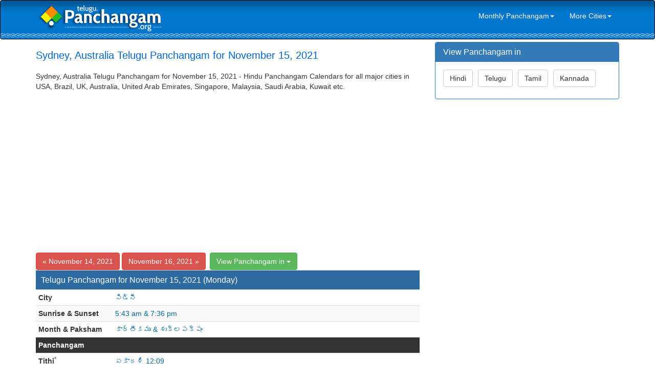

--- FILE ---
content_type: text/html; charset=UTF-8
request_url: https://telugu.panchangam.org/global/daily.php?city=Sydney&date=2021-11-15
body_size: 4054
content:
<!DOCTYPE html>

<html lang="en">

<head>
	    <meta http-equiv="X-UA-Compatible" content="IE=edge">
    <meta name="viewport" content="width=device-width, initial-scale=1">
    <meta name="author" content="Tamil Dictionary tamildictionary.org">
    <link href="../css/bootstrap.min.css" rel="stylesheet">
    <link href="../css/modern-business.css" rel="stylesheet">
    <link href="../font-awesome/css/font-awesome.min.css" rel="stylesheet" type="text/css">
    <!-- HTML5 Shim and Respond.js IE8 support of HTML5 elements and media queries -->
    <!-- WARNING: Respond.js doesn't work if you view the page via file:// -->
    <!--[if lt IE 9]>
        <script src="https://oss.maxcdn.com/libs/html5shiv/3.7.0/html5shiv.js"></script>
        <script src="https://oss.maxcdn.com/libs/respond.js/1.4.2/respond.min.js"></script>
    <![endif]-->	<meta http-equiv="content-type" content="text/html; charset=utf-8" />
    <title>November 15, 2021 Telugu Panchangam for Sydney, Australia - 2021 Sydney, Australia Telugu Panchangam</title>
    <META NAME="Keywords" CONTENT=" Sydney, Australia Telugu Panchangam, 2021 Hindu Panchangam, 2021 Hindu Panchangam Calendar, November 15, 2021 Hindu Panchangam">
    <META NAME="Description" CONTENT="Sydney, Australia Telugu Panchangam (Plava & Sarvari) for November 15, 2021 | 2021 Sydney, Australia Telugu Panchangam Calendars and Daily Sheets">
	<script async src="//pagead2.googlesyndication.com/pagead/js/adsbygoogle.js"></script>
<script>
(adsbygoogle = window.adsbygoogle || []).push({
google_ad_client: "ca-pub-4109422259081339",
enable_page_level_ads: true
});
</script></head>

<body style="padding:0; margin:0;">
<nav class="navbar navbar-inverse navbar" role="navigation" style="padding-top:5px; padding-bottom:5px; margin:0; background-image:url(../bg.png); background-position:left top; background-repeat:repeat-x;">
	<div class="container">
		<div class="navbar-header">
        <button type="button" class="navbar-toggle" data-toggle="collapse" data-target="#bs-example-navbar-collapse-1">
				<span class="sr-only">Toggle navigation</span>
				<span class="icon-bar"></span>
				<span class="icon-bar"></span>
				<span class="icon-bar"></span>
			</button>
        <a class="navbar-brand" href="/index.php" style="margin:0px; padding:0px; padding-top:0px; padding-left:5px; margin-bottom:15px; margin-top:0px;"><img src="../logo-telugu.png"></a></div>
	   
	
		<div class="collapse navbar-collapse" id="bs-example-navbar-collapse-1" style="border:0px;">
		
			<ul class="nav navbar-nav navbar-right" style="border:0px;">
                				<li>
                 <a href="#" class="dropdown-toggle" data-toggle="dropdown" role="link" aria-expanded="false" style="color:#FFFFFF;">Monthly Panchangam<span class="caret"></span></a>
                 <ul class="dropdown-menu" role="menu">
                     				
                     			
                     <li><a href="monthly.php?month=11-2022&city=Sydney">November 2022</a></li>				
                     <li><a href="monthly.php?month=12-2022&city=Sydney">December 2022</a></li>
					           <li><a href="monthly.php?month=01-2023&city=Sydney">January 2023</a></li>				
                     <li><a href="monthly.php?month=02-2023&city=Sydney">February 2023</a></li>				
                     <li><a href="monthly.php?month=03-2023&city=Sydney">March 2023</a></li>				
                     <li><a href="monthly.php?month=04-2023&city=Sydney">April 2023</a></li>				
                     <li><a href="monthly.php?month=05-2023&city=Sydney">May 2023</a></li>				
                     <li><a href="monthly.php?month=06-2023&city=Sydney">June 2023</a></li>
                     <li><a href="monthly.php?month=07-2023&city=Sydney">July 2023</a></li>				
                     <li><a href="monthly.php?month=08-2023&city=Sydney">August 2023</a></li>			
                     <li><a href="monthly.php?month=09-2023&city=Sydney">September 2023</a></li>				
                     <li><a href="monthly.php?month=10-2023&city=Sydney">October 2023</a></li>	
                  </ul>
                </li>                
                <li>
                 <a href="#" class="dropdown-toggle" data-toggle="dropdown" role="link" aria-expanded="false" style="color:#FFFFFF;">More Cities<span class="caret"></span></a>
                 <ul class="dropdown-menu" role="menu">
                                        <li><a href="daily.php?city=Atlanta">Atlanta, USA</a></li> 
                      <li><a href="daily.php?city=Chicago">Chicago, USA</a></li> 
                      <li><a href="daily.php?city=Houston">Houston, USA</a></li> 
                      <li><a href="daily.php?city=New+Jersey">New Jersey, USA</a></li> 
                      <li><a href="daily.php?city=New+York">New York, USA</a></li> 
                      <li><a href="daily.php?city=Toronto">Toronto, Ontario, Canada</a></li> 
                      <li><a href="daily.php?city=London">London, UK</a></li> 
                      <li><a href="daily.php?city=Edinburgh">Edinburgh, UK</a></li> 
                      <li><a href="daily.php?city=Sydney">Sydney, Australia</a></li> 
                      <li><a href="daily.php?city=Melbourne">Melbourne, Australia</a></li> 
                      <li><a href="daily.php?city=Perth">Perth, Australia</a></li> 
                      <li><a href="daily.php?city=Durban">Durban, South Africa</a></li> 
                      <li><a href="daily.php?city=Cape+Town">Cape Town, South Africa</a></li> 
                      <li><a href="daily.php?city=Munich">Munich, Germany</a></li> 
                      <li><a href="daily.php?city=Singapore">Singapore, Singapore</a></li> 
                      <li><a href="daily.php?city=Kuala+Lumpur">Kuala Lumpur, Malaysia</a></li> 
                      <li><a href="daily.php?city=Dubai">Dubai, UAE</a></li> 
                      <li><a href="daily.php?city=Bangkok">Bangkok, Thailand</a></li> 
                      <li><a href="daily.php?city=Hongkong">Hongkong, China</a></li> 
                      <li><a href="daily.php?city=Riyadh">Riyadh, Saudi Arabia</a></li> 
                      <li><a href="daily.php?city=Doha">Doha, Qatar</a></li> 
                      <li><a href="daily.php?city=Kuwait">Kuwait City, Kuwait</a></li> 
                      <li><a href="daily.php?city=Hamilton">Hamilton, New Zealand</a></li> 
                      <li><a href="daily.php?city=Auckland">Auckland, New Zealand</a></li>  
                      
                  </ul>
                </li>
			</ul>
		</div>
	</div>
</nav><div class="container">
	<!-- Page Heading/Breadcrumbs -->
	<div class="row">
		<div class="col-md-14" style="margin-top:5px;"></div>
	</div>
	<!-- /.row -->

    <div class="row">
		<div class="col-md-8">
			 <div role="alert" style="margin-top:15px; margin-bottom:20px">
				<h1 class="headingleft hidden-xs" style="font-size:20px; margin:0; color:#0066CC">Sydney, Australia Telugu Panchangam for November 15, 2021</h1>
                <div class="headingleft hidden-sm-md-lg visible-xs" style="font-size:20px; color:#0066CC">Sydney Panchangam - November 15, 2021</div>
			 </div>
             <div  class="headingleft hidden-xs">
             <p>
			 Sydney, Australia Telugu Panchangam for November 15, 2021 - Hindu Panchangam Calendars for all major cities in USA, Brazil, UK, Australia, United Arab Emirates, Singapore, Malaysia,  Saudi Arabia, Kuwait etc.
             </p>
            </div>
            
            <div style="padding:0; margin:0; border:0; background-color:#FFFFFF; margin-bottom:25px;"><script async src="//pagead2.googlesyndication.com/pagead/js/adsbygoogle.js"></script>
<!-- Panchangam.org Responsive -->
<ins class="adsbygoogle"
     style="display:block"
     data-ad-client="ca-pub-4109422259081339"
     data-ad-slot="2318071164"
     data-ad-format="auto"></ins>
<script>
(adsbygoogle = window.adsbygoogle || []).push({});
</script></div>  
                            <a href="daily.php?city=Sydney&date=2021-11-14"><button type="button" class="btn btn btn-danger">&laquo; November 14, 2021</button></a>                <a href="daily.php?city=Sydney&date=2021-11-16"><button type="button" class="btn btn btn-danger">November 16, 2021 &raquo;</button></a>&nbsp;					<div class="btn-group">
					  <button type="button" class="btn btn-success dropdown-toggle" data-toggle="dropdown" aria-expanded="false">View Panchangam</strong> in <span class="caret"></span></button>
					  <ul class="dropdown-menu" role="menu">
						<li><a href="http://hindi.panchangam.org/global/daily.php?city=Sydney&date=2021-11-15">Hindi</a></li>
						<li><a href="http://tamil.panchangam.org/global/daily.php?city=Sydney&date=2021-11-15">Tamil</a></li>
						<li><a href="http://kannada.panchangam.org/global/daily.php?city=Sydney&date=2021-11-15">Kannada</a></li>
						<li><a href="http://www.panchangam.org/global/daily.php?city=Sydney&date=2021-11-15">English</a></li>
					  </ul>
					</div><br />
	

	<div class="table-responsive">       

	  <table class="table table-striped table-condensed" border="0" cellpadding="0" cellspacing="1" width="98%">

		<tr>

		  <td colspan="2" style="background-color:#2C6A9F; color:#FFFFFF;"><h3 class="panel-title" style="padding:5px;">Telugu Panchangam for November 15, 2021 (Monday)</h3></td>           

		</tr>

        <tr>

		  <td width="20%"><strong>City</strong></td><td style="color:#006699">సిడ్నీ</td> 

		</tr>

        <tr>

		  <td><strong>Sunrise & Sunset</strong></td><td style="color:#006699">5:43 am & 7:36 pm</td> 

		</tr>

		<tr bgcolor="#FFFFFF">

		  <td><strong>Month & Paksham</strong></td><td style="color:#006699">కార్తీకము & శుక్లపక్షం</td> 

		</tr>

        

        <tr>

		  <td colspan="2" style="background-color:#333333; color:#FFFFFF"><strong>Panchangam</strong></td>  

		</tr>

        

		<tr>

		  <td><strong>Tithi</strong><sup>*</sup></td><td style="color:#006699">ఏకాదశి  12:09</td> 

		</tr>

		<tr> 

		  <td><strong>Nakshatram</strong><sup>*</sup></td><td style="color:#006699">ఉత్తరాభాద్ర  23:39</td> 

		</tr>

        <tr> 

		  <td><strong>Yogam</strong><sup>*</sup></td><td style="color:#006699">హర్షణ  07:14</td> 

		</tr>

        <tr> 

		  <td><strong>Karanam</strong><sup>*</sup></td><td style="color:#006699">విష్టి  12:09 బవ  24:46</td> 

		</tr>

        

        <tr>

		  <td colspan="2" style="background-color:#333333; color:#FFFFFF"><strong>Time to Avoid</strong> <em>(Bad time to start any important work)</em></td>  

		</tr>

		<tr>

		  <td><strong>Rahukalam</strong><sup>*</sup></td><td style="color:#006699">7:31 am - 9:14 am</td> 

		</tr>

        <tr>

		  <td><strong>Yamagandam</strong><sup>*</sup></td><td style="color:#006699">10:57 am - 12:39 pm</td> 

		</tr>

        <tr>

		  <td><strong>Varjyam</strong><sup>*</sup></td><td style="color:#006699">8:16 am - 9:59 am</td> 

		</tr>

        <tr>

		  <td><strong>Gulika</strong><sup>*</sup></td><td style="color:#006699">2:22 pm - 4:05 pm</td> 

		</tr>

        

        <tr>

		  <td colspan="2" style="background-color:#333333; color:#FFFFFF"><strong>Good Time</strong> <em>(to start any important work)</em></td>  

		</tr>

        <tr>

		  <td><strong>Amritakalam</strong><sup>*</sup></td><td style="color:#006699">6:31 pm - 8:14 pm</td> 

		</tr>

        <tr>

		  <td><strong>Abhijit Muhurtham</strong><sup>*</sup></td><td style="color:#006699">12:12 pm - 1:07 pm</td> 

		</tr>

		<tr>

		  <td colspan="2" style="background-color:#333333; color:#FFFFFF">

		  <em>* indicates end timing.</em>

		  </td>  

		</tr>

	  </table>

	</div>            <div style="padding:0; margin:0; border:0; background-color:#FFFFFF; margin-bottom:15px;"><script async src="//pagead2.googlesyndication.com/pagead/js/adsbygoogle.js"></script>
<!-- Panchangam.org Responsive -->
<ins class="adsbygoogle"
     style="display:block"
     data-ad-client="ca-pub-4109422259081339"
     data-ad-slot="2318071164"
     data-ad-format="auto"></ins>
<script>
(adsbygoogle = window.adsbygoogle || []).push({});
</script></div> 
            <div class="panel panel-primary">
                <div class="panel-heading">
                	<h3 class="panel-title">Global Telugu Daily Panchangam Sheets</h3>
                </div>
                <div class="panel-body">
                     
                      <a href="./daily.php?city=Atlanta&date=2021-11-15" title="Hindu Panchangam for Atlanta, USA"><button type="button" class="btn btn btn-success" style="margin-bottom:8px; margin-right:6px">Atlanta, USA</button></a> 
                      <a href="./daily.php?city=Chicago&date=2021-11-15" title="Hindu Panchangam for Chicago, USA"><button type="button" class="btn btn btn-warning" style="margin-bottom:8px; margin-right:6px">Chicago, USA</button></a> 
                      <a href="./daily.php?city=Houston&date=2021-11-15" title="Hindu Panchangam for Houston, USA"><button type="button" class="btn btn btn-info" style="margin-bottom:8px; margin-right:6px">Houston, USA</button></a> 
                      <a href="./daily.php?city=New+Jersey&date=2021-11-15" title="Hindu Panchangam for New Jersey, USA"><button type="button" class="btn btn btn-success" style="margin-bottom:8px; margin-right:6px">New Jersey, USA</button></a> 
                      <a href="./daily.php?city=New+York&date=2021-11-15" title="Hindu Panchangam for New York, USA"><button type="button" class="btn btn btn-warning" style="margin-bottom:8px; margin-right:6px">New York, USA</button></a> 
                      <a href="./daily.php?city=Toronto&date=2021-11-15" title="Hindu Panchangam for Toronto, Ontario, Canada"><button type="button" class="btn btn btn-info" style="margin-bottom:8px; margin-right:6px">Toronto, Ontario, Canada</button></a> 
                      <a href="./daily.php?city=London&date=2021-11-15" title="Hindu Panchangam for London, UK"><button type="button" class="btn btn btn-success" style="margin-bottom:8px; margin-right:6px">London, UK</button></a> 
                      <a href="./daily.php?city=Edinburgh&date=2021-11-15" title="Hindu Panchangam for Edinburgh, UK"><button type="button" class="btn btn btn-warning" style="margin-bottom:8px; margin-right:6px">Edinburgh, UK</button></a> 
                      <a href="./daily.php?city=Sydney&date=2021-11-15" title="Hindu Panchangam for Sydney, Australia"><button type="button" class="btn btn btn-info" style="margin-bottom:8px; margin-right:6px">Sydney, Australia</button></a> 
                      <a href="./daily.php?city=Melbourne&date=2021-11-15" title="Hindu Panchangam for Melbourne, Australia"><button type="button" class="btn btn btn-success" style="margin-bottom:8px; margin-right:6px">Melbourne, Australia</button></a> 
                      <a href="./daily.php?city=Perth&date=2021-11-15" title="Hindu Panchangam for Perth, Australia"><button type="button" class="btn btn btn-warning" style="margin-bottom:8px; margin-right:6px">Perth, Australia</button></a> 
                      <a href="./daily.php?city=Durban&date=2021-11-15" title="Hindu Panchangam for Durban, South Africa"><button type="button" class="btn btn btn-info" style="margin-bottom:8px; margin-right:6px">Durban, South Africa</button></a> 
                      <a href="./daily.php?city=Cape+Town&date=2021-11-15" title="Hindu Panchangam for Cape Town, South Africa"><button type="button" class="btn btn btn-success" style="margin-bottom:8px; margin-right:6px">Cape Town, South Africa</button></a> 
                      <a href="./daily.php?city=Munich&date=2021-11-15" title="Hindu Panchangam for Munich, Germany"><button type="button" class="btn btn btn-warning" style="margin-bottom:8px; margin-right:6px">Munich, Germany</button></a> 
                      <a href="./daily.php?city=Singapore&date=2021-11-15" title="Hindu Panchangam for Singapore, Singapore"><button type="button" class="btn btn btn-info" style="margin-bottom:8px; margin-right:6px">Singapore, Singapore</button></a> 
                      <a href="./daily.php?city=Kuala+Lumpur&date=2021-11-15" title="Hindu Panchangam for Kuala Lumpur, Malaysia"><button type="button" class="btn btn btn-success" style="margin-bottom:8px; margin-right:6px">Kuala Lumpur, Malaysia</button></a> 
                      <a href="./daily.php?city=Dubai&date=2021-11-15" title="Hindu Panchangam for Dubai, UAE"><button type="button" class="btn btn btn-warning" style="margin-bottom:8px; margin-right:6px">Dubai, UAE</button></a> 
                      <a href="./daily.php?city=Bangkok&date=2021-11-15" title="Hindu Panchangam for Bangkok, Thailand"><button type="button" class="btn btn btn-info" style="margin-bottom:8px; margin-right:6px">Bangkok, Thailand</button></a> 
                      <a href="./daily.php?city=Hongkong&date=2021-11-15" title="Hindu Panchangam for Hongkong, China"><button type="button" class="btn btn btn-success" style="margin-bottom:8px; margin-right:6px">Hongkong, China</button></a> 
                      <a href="./daily.php?city=Riyadh&date=2021-11-15" title="Hindu Panchangam for Riyadh, Saudi Arabia"><button type="button" class="btn btn btn-warning" style="margin-bottom:8px; margin-right:6px">Riyadh, Saudi Arabia</button></a> 
                      <a href="./daily.php?city=Doha&date=2021-11-15" title="Hindu Panchangam for Doha, Qatar"><button type="button" class="btn btn btn-info" style="margin-bottom:8px; margin-right:6px">Doha, Qatar</button></a> 
                      <a href="./daily.php?city=Kuwait&date=2021-11-15" title="Hindu Panchangam for Kuwait City, Kuwait"><button type="button" class="btn btn btn-success" style="margin-bottom:8px; margin-right:6px">Kuwait City, Kuwait</button></a> 
                      <a href="./daily.php?city=Hamilton&date=2021-11-15" title="Hindu Panchangam for Hamilton, New Zealand"><button type="button" class="btn btn btn-warning" style="margin-bottom:8px; margin-right:6px">Hamilton, New Zealand</button></a> 
                      <a href="./daily.php?city=Auckland&date=2021-11-15" title="Hindu Panchangam for Auckland, New Zealand"><button type="button" class="btn btn btn-info" style="margin-bottom:8px; margin-right:6px">Auckland, New Zealand</button></a>	
                </div>  
            </div>                    
            
            <div style="padding:0; margin:0; border:0; background-color:#FFFFFF; margin-bottom:15px;"><script async src="//pagead2.googlesyndication.com/pagead/js/adsbygoogle.js"></script>
<!-- Panchangam_btm_respo -->
<ins class="adsbygoogle"
style="display:block"
data-ad-client="ca-pub-6070398767421094"
data-ad-slot="8262442318"
data-ad-format="auto"
data-full-width-responsive="true"></ins>
<script>
(adsbygoogle = window.adsbygoogle || []).push({});
</script>
</div>       
  		</div>
        
        <!-- Sidebar Column -->
        <div class="col-md-4">
            <div class="panel panel-primary">
    <div class="panel-heading">
        <h3 class="panel-title">View Panchangam in</h3>
    </div>
    <div class="panel-body">
    	<a href="http://hindi.panchangam.org/global/daily.php?city=Sydney&date=2021-11-15"><button type="button" class="btn btn btn-default" style="margin-bottom:8px; margin-right:6px">Hindi</button></a>
 <a href="http://telugu.panchangam.org/global/daily.php?city=Sydney&date=2021-11-15"><button type="button" class="btn btn btn-default" style="margin-bottom:8px; margin-right:6px">Telugu</button></a>
 <a href="http://tamil.panchangam.org/global/daily.php?city=Sydney&date=2021-11-15"><button type="button" class="btn btn btn-default" style="margin-bottom:8px; margin-right:6px">Tamil</button></a>
 <a href="http://kannada.panchangam.org/global/daily.php?city=Sydney&date=2021-11-15"><button type="button" class="btn btn btn-default" style="margin-bottom:8px; margin-right:6px">Kannada</button></a>
    </div>
</div>
<script async src="//pagead2.googlesyndication.com/pagead/js/adsbygoogle.js"></script>
<!-- Panchangam.org Responsive -->
<ins class="adsbygoogle"
     style="display:block"
     data-ad-client="ca-pub-4109422259081339"
     data-ad-slot="2318071164"
     data-ad-format="auto"></ins>
<script>
(adsbygoogle = window.adsbygoogle || []).push({});
</script>

        </div>
        <!-- /Sidebar Column -->
  
     </div>
<hr>
<div class="row" style="margin-bottom:25px;">    
	<div class="col-lg-12">Panchangam.Org <span style="margin-left:10px; margin-right:10px">|</span>
    <a href="../index.php" class="footerlink">Home</a> <span style="margin-left:10px; margin-right:10px">|</span>
    <a href="http://hindi.panchangam.org" class="footerlink">Hindi</a> <span style="margin-left:10px; margin-right:10px">|</span>
    <a href="http://telugu.panchangam.org" class="footerlink">Telugu</a> <span style="margin-left:10px; margin-right:10px">|</span>
    <a href="http://tamil.panchangam.org" class="footerlink">Tamil</a> <span style="margin-left:10px; margin-right:10px">|</span>
    <a href="http://kannada.panchangam.org" class="footerlink">Kannada</a> <span style="margin-left:10px; margin-right:10px">|</span>
    <a href="../terms.php" class="footerlink">Terms & Condition & Disclaimer</a>   
	</div>
</div></div>
<!-- /.container -->
<script src="../js/jquery.js"></script>
<script src="../js/bootstrap.min.js"></script>
<script type="text/javascript">

  var _gaq = _gaq || [];
  _gaq.push(['_setAccount', 'UA-28867698-1']);
  _gaq.push(['_trackPageview']);

  (function() {
    var ga = document.createElement('script'); ga.type = 'text/javascript'; ga.async = true;
    ga.src = ('https:' == document.location.protocol ? 'https://ssl' : 'http://www') + '.google-analytics.com/ga.js';
    var s = document.getElementsByTagName('script')[0]; s.parentNode.insertBefore(ga, s);
  })();

</script>
<!-- Analytics code should be placed here --></body>
</html>

--- FILE ---
content_type: text/html; charset=utf-8
request_url: https://www.google.com/recaptcha/api2/aframe
body_size: 257
content:
<!DOCTYPE HTML><html><head><meta http-equiv="content-type" content="text/html; charset=UTF-8"></head><body><script nonce="gGq7fni3XxdO5m8s3GlYuw">/** Anti-fraud and anti-abuse applications only. See google.com/recaptcha */ try{var clients={'sodar':'https://pagead2.googlesyndication.com/pagead/sodar?'};window.addEventListener("message",function(a){try{if(a.source===window.parent){var b=JSON.parse(a.data);var c=clients[b['id']];if(c){var d=document.createElement('img');d.src=c+b['params']+'&rc='+(localStorage.getItem("rc::a")?sessionStorage.getItem("rc::b"):"");window.document.body.appendChild(d);sessionStorage.setItem("rc::e",parseInt(sessionStorage.getItem("rc::e")||0)+1);localStorage.setItem("rc::h",'1768817033418');}}}catch(b){}});window.parent.postMessage("_grecaptcha_ready", "*");}catch(b){}</script></body></html>